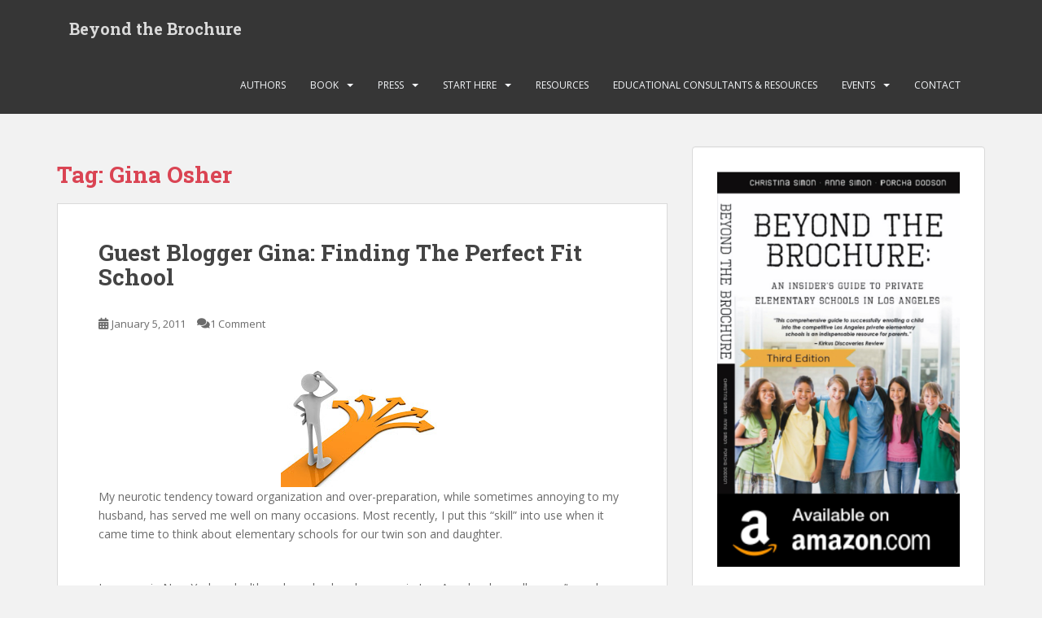

--- FILE ---
content_type: text/html; charset=UTF-8
request_url: https://beyondthebrochurela.com/tag/gina-osher/
body_size: 13540
content:
<!doctype html>
<!--[if !IE]>
<html class="no-js non-ie" lang="en"> <![endif]-->
<!--[if IE 7 ]>
<html class="no-js ie7" lang="en"> <![endif]-->
<!--[if IE 8 ]>
<html class="no-js ie8" lang="en"> <![endif]-->
<!--[if IE 9 ]>
<html class="no-js ie9" lang="en"> <![endif]-->
<!--[if gt IE 9]><!-->
<html class="no-js" lang="en"> <!--<![endif]-->
<head>
<meta charset="UTF-8">
<meta name="viewport" content="width=device-width, initial-scale=1">
<meta name="theme-color" content="">
<link rel="profile" href="http://gmpg.org/xfn/11">

<title>Gina Osher &#8211; Beyond the Brochure</title>
<style type='text/css'>
					.no-break br {
						display: none !important;
					}
			</style><meta name='robots' content='max-image-preview:large' />
	<style>img:is([sizes="auto" i], [sizes^="auto," i]) { contain-intrinsic-size: 3000px 1500px }</style>
	<link rel='dns-prefetch' href='//fonts.googleapis.com' />
<link rel="alternate" type="application/rss+xml" title="Beyond the Brochure &raquo; Feed" href="https://beyondthebrochurela.com/feed/" />
<link rel="alternate" type="application/rss+xml" title="Beyond the Brochure &raquo; Comments Feed" href="https://beyondthebrochurela.com/comments/feed/" />
<script type="text/javascript" id="wpp-js" src="https://beyondthebrochurela.com/wp-content/plugins/wordpress-popular-posts/assets/js/wpp.min.js?ver=7.2.0" data-sampling="0" data-sampling-rate="100" data-api-url="https://beyondthebrochurela.com/wp-json/wordpress-popular-posts" data-post-id="0" data-token="3d53fd5de8" data-lang="0" data-debug="0"></script>
<link rel="alternate" type="application/rss+xml" title="Beyond the Brochure &raquo; Gina Osher Tag Feed" href="https://beyondthebrochurela.com/tag/gina-osher/feed/" />
		<!-- This site uses the Google Analytics by ExactMetrics plugin v8.3.1 - Using Analytics tracking - https://www.exactmetrics.com/ -->
		<!-- Note: ExactMetrics is not currently configured on this site. The site owner needs to authenticate with Google Analytics in the ExactMetrics settings panel. -->
					<!-- No tracking code set -->
				<!-- / Google Analytics by ExactMetrics -->
				<!-- This site uses the Google Analytics by MonsterInsights plugin v9.3.0 - Using Analytics tracking - https://www.monsterinsights.com/ -->
		<!-- Note: MonsterInsights is not currently configured on this site. The site owner needs to authenticate with Google Analytics in the MonsterInsights settings panel. -->
					<!-- No tracking code set -->
				<!-- / Google Analytics by MonsterInsights -->
		<script type="text/javascript">
/* <![CDATA[ */
window._wpemojiSettings = {"baseUrl":"https:\/\/s.w.org\/images\/core\/emoji\/15.0.3\/72x72\/","ext":".png","svgUrl":"https:\/\/s.w.org\/images\/core\/emoji\/15.0.3\/svg\/","svgExt":".svg","source":{"concatemoji":"https:\/\/beyondthebrochurela.com\/wp-includes\/js\/wp-emoji-release.min.js?ver=6.7.4"}};
/*! This file is auto-generated */
!function(i,n){var o,s,e;function c(e){try{var t={supportTests:e,timestamp:(new Date).valueOf()};sessionStorage.setItem(o,JSON.stringify(t))}catch(e){}}function p(e,t,n){e.clearRect(0,0,e.canvas.width,e.canvas.height),e.fillText(t,0,0);var t=new Uint32Array(e.getImageData(0,0,e.canvas.width,e.canvas.height).data),r=(e.clearRect(0,0,e.canvas.width,e.canvas.height),e.fillText(n,0,0),new Uint32Array(e.getImageData(0,0,e.canvas.width,e.canvas.height).data));return t.every(function(e,t){return e===r[t]})}function u(e,t,n){switch(t){case"flag":return n(e,"\ud83c\udff3\ufe0f\u200d\u26a7\ufe0f","\ud83c\udff3\ufe0f\u200b\u26a7\ufe0f")?!1:!n(e,"\ud83c\uddfa\ud83c\uddf3","\ud83c\uddfa\u200b\ud83c\uddf3")&&!n(e,"\ud83c\udff4\udb40\udc67\udb40\udc62\udb40\udc65\udb40\udc6e\udb40\udc67\udb40\udc7f","\ud83c\udff4\u200b\udb40\udc67\u200b\udb40\udc62\u200b\udb40\udc65\u200b\udb40\udc6e\u200b\udb40\udc67\u200b\udb40\udc7f");case"emoji":return!n(e,"\ud83d\udc26\u200d\u2b1b","\ud83d\udc26\u200b\u2b1b")}return!1}function f(e,t,n){var r="undefined"!=typeof WorkerGlobalScope&&self instanceof WorkerGlobalScope?new OffscreenCanvas(300,150):i.createElement("canvas"),a=r.getContext("2d",{willReadFrequently:!0}),o=(a.textBaseline="top",a.font="600 32px Arial",{});return e.forEach(function(e){o[e]=t(a,e,n)}),o}function t(e){var t=i.createElement("script");t.src=e,t.defer=!0,i.head.appendChild(t)}"undefined"!=typeof Promise&&(o="wpEmojiSettingsSupports",s=["flag","emoji"],n.supports={everything:!0,everythingExceptFlag:!0},e=new Promise(function(e){i.addEventListener("DOMContentLoaded",e,{once:!0})}),new Promise(function(t){var n=function(){try{var e=JSON.parse(sessionStorage.getItem(o));if("object"==typeof e&&"number"==typeof e.timestamp&&(new Date).valueOf()<e.timestamp+604800&&"object"==typeof e.supportTests)return e.supportTests}catch(e){}return null}();if(!n){if("undefined"!=typeof Worker&&"undefined"!=typeof OffscreenCanvas&&"undefined"!=typeof URL&&URL.createObjectURL&&"undefined"!=typeof Blob)try{var e="postMessage("+f.toString()+"("+[JSON.stringify(s),u.toString(),p.toString()].join(",")+"));",r=new Blob([e],{type:"text/javascript"}),a=new Worker(URL.createObjectURL(r),{name:"wpTestEmojiSupports"});return void(a.onmessage=function(e){c(n=e.data),a.terminate(),t(n)})}catch(e){}c(n=f(s,u,p))}t(n)}).then(function(e){for(var t in e)n.supports[t]=e[t],n.supports.everything=n.supports.everything&&n.supports[t],"flag"!==t&&(n.supports.everythingExceptFlag=n.supports.everythingExceptFlag&&n.supports[t]);n.supports.everythingExceptFlag=n.supports.everythingExceptFlag&&!n.supports.flag,n.DOMReady=!1,n.readyCallback=function(){n.DOMReady=!0}}).then(function(){return e}).then(function(){var e;n.supports.everything||(n.readyCallback(),(e=n.source||{}).concatemoji?t(e.concatemoji):e.wpemoji&&e.twemoji&&(t(e.twemoji),t(e.wpemoji)))}))}((window,document),window._wpemojiSettings);
/* ]]> */
</script>
<style id='wp-emoji-styles-inline-css' type='text/css'>

	img.wp-smiley, img.emoji {
		display: inline !important;
		border: none !important;
		box-shadow: none !important;
		height: 1em !important;
		width: 1em !important;
		margin: 0 0.07em !important;
		vertical-align: -0.1em !important;
		background: none !important;
		padding: 0 !important;
	}
</style>
<link rel='stylesheet' id='wp-block-library-css' href='https://beyondthebrochurela.com/wp-includes/css/dist/block-library/style.min.css?ver=6.7.4' type='text/css' media='all' />
<style id='qsm-quiz-style-inline-css' type='text/css'>


</style>
<link rel='stylesheet' id='wp-components-css' href='https://beyondthebrochurela.com/wp-includes/css/dist/components/style.min.css?ver=6.7.4' type='text/css' media='all' />
<link rel='stylesheet' id='wp-preferences-css' href='https://beyondthebrochurela.com/wp-includes/css/dist/preferences/style.min.css?ver=6.7.4' type='text/css' media='all' />
<link rel='stylesheet' id='wp-block-editor-css' href='https://beyondthebrochurela.com/wp-includes/css/dist/block-editor/style.min.css?ver=6.7.4' type='text/css' media='all' />
<link rel='stylesheet' id='wp-reusable-blocks-css' href='https://beyondthebrochurela.com/wp-includes/css/dist/reusable-blocks/style.min.css?ver=6.7.4' type='text/css' media='all' />
<link rel='stylesheet' id='wp-patterns-css' href='https://beyondthebrochurela.com/wp-includes/css/dist/patterns/style.min.css?ver=6.7.4' type='text/css' media='all' />
<link rel='stylesheet' id='wp-editor-css' href='https://beyondthebrochurela.com/wp-includes/css/dist/editor/style.min.css?ver=6.7.4' type='text/css' media='all' />
<link rel='stylesheet' id='pdf_columns-cgb-style-css-css' href='https://beyondthebrochurela.com/wp-content/plugins/nopeamedia/blocks/dist/blocks.style.build.css?ver=6.7.4' type='text/css' media='all' />
<style id='classic-theme-styles-inline-css' type='text/css'>
/*! This file is auto-generated */
.wp-block-button__link{color:#fff;background-color:#32373c;border-radius:9999px;box-shadow:none;text-decoration:none;padding:calc(.667em + 2px) calc(1.333em + 2px);font-size:1.125em}.wp-block-file__button{background:#32373c;color:#fff;text-decoration:none}
</style>
<style id='global-styles-inline-css' type='text/css'>
:root{--wp--preset--aspect-ratio--square: 1;--wp--preset--aspect-ratio--4-3: 4/3;--wp--preset--aspect-ratio--3-4: 3/4;--wp--preset--aspect-ratio--3-2: 3/2;--wp--preset--aspect-ratio--2-3: 2/3;--wp--preset--aspect-ratio--16-9: 16/9;--wp--preset--aspect-ratio--9-16: 9/16;--wp--preset--color--black: #000000;--wp--preset--color--cyan-bluish-gray: #abb8c3;--wp--preset--color--white: #ffffff;--wp--preset--color--pale-pink: #f78da7;--wp--preset--color--vivid-red: #cf2e2e;--wp--preset--color--luminous-vivid-orange: #ff6900;--wp--preset--color--luminous-vivid-amber: #fcb900;--wp--preset--color--light-green-cyan: #7bdcb5;--wp--preset--color--vivid-green-cyan: #00d084;--wp--preset--color--pale-cyan-blue: #8ed1fc;--wp--preset--color--vivid-cyan-blue: #0693e3;--wp--preset--color--vivid-purple: #9b51e0;--wp--preset--gradient--vivid-cyan-blue-to-vivid-purple: linear-gradient(135deg,rgba(6,147,227,1) 0%,rgb(155,81,224) 100%);--wp--preset--gradient--light-green-cyan-to-vivid-green-cyan: linear-gradient(135deg,rgb(122,220,180) 0%,rgb(0,208,130) 100%);--wp--preset--gradient--luminous-vivid-amber-to-luminous-vivid-orange: linear-gradient(135deg,rgba(252,185,0,1) 0%,rgba(255,105,0,1) 100%);--wp--preset--gradient--luminous-vivid-orange-to-vivid-red: linear-gradient(135deg,rgba(255,105,0,1) 0%,rgb(207,46,46) 100%);--wp--preset--gradient--very-light-gray-to-cyan-bluish-gray: linear-gradient(135deg,rgb(238,238,238) 0%,rgb(169,184,195) 100%);--wp--preset--gradient--cool-to-warm-spectrum: linear-gradient(135deg,rgb(74,234,220) 0%,rgb(151,120,209) 20%,rgb(207,42,186) 40%,rgb(238,44,130) 60%,rgb(251,105,98) 80%,rgb(254,248,76) 100%);--wp--preset--gradient--blush-light-purple: linear-gradient(135deg,rgb(255,206,236) 0%,rgb(152,150,240) 100%);--wp--preset--gradient--blush-bordeaux: linear-gradient(135deg,rgb(254,205,165) 0%,rgb(254,45,45) 50%,rgb(107,0,62) 100%);--wp--preset--gradient--luminous-dusk: linear-gradient(135deg,rgb(255,203,112) 0%,rgb(199,81,192) 50%,rgb(65,88,208) 100%);--wp--preset--gradient--pale-ocean: linear-gradient(135deg,rgb(255,245,203) 0%,rgb(182,227,212) 50%,rgb(51,167,181) 100%);--wp--preset--gradient--electric-grass: linear-gradient(135deg,rgb(202,248,128) 0%,rgb(113,206,126) 100%);--wp--preset--gradient--midnight: linear-gradient(135deg,rgb(2,3,129) 0%,rgb(40,116,252) 100%);--wp--preset--font-size--small: 13px;--wp--preset--font-size--medium: 20px;--wp--preset--font-size--large: 36px;--wp--preset--font-size--x-large: 42px;--wp--preset--spacing--20: 0.44rem;--wp--preset--spacing--30: 0.67rem;--wp--preset--spacing--40: 1rem;--wp--preset--spacing--50: 1.5rem;--wp--preset--spacing--60: 2.25rem;--wp--preset--spacing--70: 3.38rem;--wp--preset--spacing--80: 5.06rem;--wp--preset--shadow--natural: 6px 6px 9px rgba(0, 0, 0, 0.2);--wp--preset--shadow--deep: 12px 12px 50px rgba(0, 0, 0, 0.4);--wp--preset--shadow--sharp: 6px 6px 0px rgba(0, 0, 0, 0.2);--wp--preset--shadow--outlined: 6px 6px 0px -3px rgba(255, 255, 255, 1), 6px 6px rgba(0, 0, 0, 1);--wp--preset--shadow--crisp: 6px 6px 0px rgba(0, 0, 0, 1);}:where(.is-layout-flex){gap: 0.5em;}:where(.is-layout-grid){gap: 0.5em;}body .is-layout-flex{display: flex;}.is-layout-flex{flex-wrap: wrap;align-items: center;}.is-layout-flex > :is(*, div){margin: 0;}body .is-layout-grid{display: grid;}.is-layout-grid > :is(*, div){margin: 0;}:where(.wp-block-columns.is-layout-flex){gap: 2em;}:where(.wp-block-columns.is-layout-grid){gap: 2em;}:where(.wp-block-post-template.is-layout-flex){gap: 1.25em;}:where(.wp-block-post-template.is-layout-grid){gap: 1.25em;}.has-black-color{color: var(--wp--preset--color--black) !important;}.has-cyan-bluish-gray-color{color: var(--wp--preset--color--cyan-bluish-gray) !important;}.has-white-color{color: var(--wp--preset--color--white) !important;}.has-pale-pink-color{color: var(--wp--preset--color--pale-pink) !important;}.has-vivid-red-color{color: var(--wp--preset--color--vivid-red) !important;}.has-luminous-vivid-orange-color{color: var(--wp--preset--color--luminous-vivid-orange) !important;}.has-luminous-vivid-amber-color{color: var(--wp--preset--color--luminous-vivid-amber) !important;}.has-light-green-cyan-color{color: var(--wp--preset--color--light-green-cyan) !important;}.has-vivid-green-cyan-color{color: var(--wp--preset--color--vivid-green-cyan) !important;}.has-pale-cyan-blue-color{color: var(--wp--preset--color--pale-cyan-blue) !important;}.has-vivid-cyan-blue-color{color: var(--wp--preset--color--vivid-cyan-blue) !important;}.has-vivid-purple-color{color: var(--wp--preset--color--vivid-purple) !important;}.has-black-background-color{background-color: var(--wp--preset--color--black) !important;}.has-cyan-bluish-gray-background-color{background-color: var(--wp--preset--color--cyan-bluish-gray) !important;}.has-white-background-color{background-color: var(--wp--preset--color--white) !important;}.has-pale-pink-background-color{background-color: var(--wp--preset--color--pale-pink) !important;}.has-vivid-red-background-color{background-color: var(--wp--preset--color--vivid-red) !important;}.has-luminous-vivid-orange-background-color{background-color: var(--wp--preset--color--luminous-vivid-orange) !important;}.has-luminous-vivid-amber-background-color{background-color: var(--wp--preset--color--luminous-vivid-amber) !important;}.has-light-green-cyan-background-color{background-color: var(--wp--preset--color--light-green-cyan) !important;}.has-vivid-green-cyan-background-color{background-color: var(--wp--preset--color--vivid-green-cyan) !important;}.has-pale-cyan-blue-background-color{background-color: var(--wp--preset--color--pale-cyan-blue) !important;}.has-vivid-cyan-blue-background-color{background-color: var(--wp--preset--color--vivid-cyan-blue) !important;}.has-vivid-purple-background-color{background-color: var(--wp--preset--color--vivid-purple) !important;}.has-black-border-color{border-color: var(--wp--preset--color--black) !important;}.has-cyan-bluish-gray-border-color{border-color: var(--wp--preset--color--cyan-bluish-gray) !important;}.has-white-border-color{border-color: var(--wp--preset--color--white) !important;}.has-pale-pink-border-color{border-color: var(--wp--preset--color--pale-pink) !important;}.has-vivid-red-border-color{border-color: var(--wp--preset--color--vivid-red) !important;}.has-luminous-vivid-orange-border-color{border-color: var(--wp--preset--color--luminous-vivid-orange) !important;}.has-luminous-vivid-amber-border-color{border-color: var(--wp--preset--color--luminous-vivid-amber) !important;}.has-light-green-cyan-border-color{border-color: var(--wp--preset--color--light-green-cyan) !important;}.has-vivid-green-cyan-border-color{border-color: var(--wp--preset--color--vivid-green-cyan) !important;}.has-pale-cyan-blue-border-color{border-color: var(--wp--preset--color--pale-cyan-blue) !important;}.has-vivid-cyan-blue-border-color{border-color: var(--wp--preset--color--vivid-cyan-blue) !important;}.has-vivid-purple-border-color{border-color: var(--wp--preset--color--vivid-purple) !important;}.has-vivid-cyan-blue-to-vivid-purple-gradient-background{background: var(--wp--preset--gradient--vivid-cyan-blue-to-vivid-purple) !important;}.has-light-green-cyan-to-vivid-green-cyan-gradient-background{background: var(--wp--preset--gradient--light-green-cyan-to-vivid-green-cyan) !important;}.has-luminous-vivid-amber-to-luminous-vivid-orange-gradient-background{background: var(--wp--preset--gradient--luminous-vivid-amber-to-luminous-vivid-orange) !important;}.has-luminous-vivid-orange-to-vivid-red-gradient-background{background: var(--wp--preset--gradient--luminous-vivid-orange-to-vivid-red) !important;}.has-very-light-gray-to-cyan-bluish-gray-gradient-background{background: var(--wp--preset--gradient--very-light-gray-to-cyan-bluish-gray) !important;}.has-cool-to-warm-spectrum-gradient-background{background: var(--wp--preset--gradient--cool-to-warm-spectrum) !important;}.has-blush-light-purple-gradient-background{background: var(--wp--preset--gradient--blush-light-purple) !important;}.has-blush-bordeaux-gradient-background{background: var(--wp--preset--gradient--blush-bordeaux) !important;}.has-luminous-dusk-gradient-background{background: var(--wp--preset--gradient--luminous-dusk) !important;}.has-pale-ocean-gradient-background{background: var(--wp--preset--gradient--pale-ocean) !important;}.has-electric-grass-gradient-background{background: var(--wp--preset--gradient--electric-grass) !important;}.has-midnight-gradient-background{background: var(--wp--preset--gradient--midnight) !important;}.has-small-font-size{font-size: var(--wp--preset--font-size--small) !important;}.has-medium-font-size{font-size: var(--wp--preset--font-size--medium) !important;}.has-large-font-size{font-size: var(--wp--preset--font-size--large) !important;}.has-x-large-font-size{font-size: var(--wp--preset--font-size--x-large) !important;}
:where(.wp-block-post-template.is-layout-flex){gap: 1.25em;}:where(.wp-block-post-template.is-layout-grid){gap: 1.25em;}
:where(.wp-block-columns.is-layout-flex){gap: 2em;}:where(.wp-block-columns.is-layout-grid){gap: 2em;}
:root :where(.wp-block-pullquote){font-size: 1.5em;line-height: 1.6;}
</style>
<link rel='stylesheet' id='css/e2pdf.frontend.global-css' href='https://beyondthebrochurela.com/wp-content/plugins/e2pdf/css/e2pdf.frontend.global.css?ver=1.28.13' type='text/css' media='all' />
<link rel='stylesheet' id='pdf-generator-for-wp-css' href='https://beyondthebrochurela.com/wp-content/plugins/pdf-generator-for-wp/public/src/scss/pdf-generator-for-wp-public.css?ver=1.5.6' type='text/css' media='all' />
<link rel='stylesheet' id='dashicons-css' href='https://beyondthebrochurela.com/wp-includes/css/dashicons.min.css?ver=6.7.4' type='text/css' media='all' />
<link rel='stylesheet' id='thickbox-css' href='https://beyondthebrochurela.com/wp-includes/js/thickbox/thickbox.css?ver=6.7.4' type='text/css' media='all' />
<link rel='stylesheet' id='pdf-generator-for-wpcommon-css' href='https://beyondthebrochurela.com/wp-content/plugins/pdf-generator-for-wp/common/src/scss/pdf-generator-for-wp-common.css?ver=1.5.6' type='text/css' media='all' />
<link rel='stylesheet' id='SFSIPLUSmainCss-css' href='https://beyondthebrochurela.com/wp-content/plugins/ultimate-social-media-plus/css/sfsi-style.css?ver=3.7.0' type='text/css' media='all' />
<link rel='stylesheet' id='wpProQuiz_front_style-css' href='https://beyondthebrochurela.com/wp-content/plugins/wp-pro-quiz/css/wpProQuiz_front.min.css?ver=0.37' type='text/css' media='all' />
<link rel='stylesheet' id='wordpress-popular-posts-css-css' href='https://beyondthebrochurela.com/wp-content/plugins/wordpress-popular-posts/assets/css/wpp.css?ver=7.2.0' type='text/css' media='all' />
<link rel='stylesheet' id='sparkling-bootstrap-css' href='https://beyondthebrochurela.com/wp-content/themes/sparkling/assets/css/bootstrap.min.css?ver=6.7.4' type='text/css' media='all' />
<link rel='stylesheet' id='sparkling-icons-css' href='https://beyondthebrochurela.com/wp-content/themes/sparkling/assets/css/fontawesome-all.min.css?ver=5.1.1.' type='text/css' media='all' />
<link rel='stylesheet' id='sparkling-fonts-css' href='//fonts.googleapis.com/css?family=Open+Sans%3A400italic%2C400%2C600%2C700%7CRoboto+Slab%3A400%2C300%2C700&#038;ver=6.7.4' type='text/css' media='all' />
<link rel='stylesheet' id='sparkling-style-css' href='https://beyondthebrochurela.com/wp-content/themes/sparkling/style.css?ver=2.4.2' type='text/css' media='all' />
<script type="text/javascript" src="https://beyondthebrochurela.com/wp-includes/js/jquery/jquery.min.js?ver=3.7.1" id="jquery-core-js"></script>
<script type="text/javascript" src="https://beyondthebrochurela.com/wp-includes/js/jquery/jquery-migrate.min.js?ver=3.4.1" id="jquery-migrate-js"></script>
<script type="text/javascript" src="https://beyondthebrochurela.com/wp-content/plugins/e2pdf/js/e2pdf.frontend.js?ver=1.28.13" id="js/e2pdf.frontend-js"></script>
<script type="text/javascript" id="pdf-generator-for-wppublic-js-js-extra">
/* <![CDATA[ */
var pgfw_public_param = {"ajaxurl":"https:\/\/beyondthebrochurela.com\/wp-admin\/admin-ajax.php"};
/* ]]> */
</script>
<script type="text/javascript" src="https://beyondthebrochurela.com/wp-content/plugins/pdf-generator-for-wp/public/src/js/pdf-generator-for-wp-public.js?ver=1.5.6" id="pdf-generator-for-wppublic-js-js"></script>
<script type="text/javascript" id="pdf-generator-for-wpcommon-js-extra">
/* <![CDATA[ */
var pgfw_common_param = {"ajaxurl":"https:\/\/beyondthebrochurela.com\/wp-admin\/admin-ajax.php","nonce":"cc53a77e49","loader":"https:\/\/beyondthebrochurela.com\/wp-content\/plugins\/pdf-generator-for-wp\/admin\/src\/images\/loader.gif","processing_html":"<span style=\"color:#1e73be;\">Please wait....<\/span>","email_submit_error":"<span style=\"color:#8e4b86;\">Some unexpected error occurred. Kindly Resubmit again<\/span>"};
/* ]]> */
</script>
<script type="text/javascript" src="https://beyondthebrochurela.com/wp-content/plugins/pdf-generator-for-wp/common/src/js/pdf-generator-for-wp-common.js?ver=1.5.6" id="pdf-generator-for-wpcommon-js"></script>
<script type="text/javascript" src="https://beyondthebrochurela.com/wp-content/plugins/pdf-generator-for-wp/common/src/js/flipbook.bundle.js?ver=1.5.6" id="flipbook-bundle-js"></script>
<script type="text/javascript" src="https://beyondthebrochurela.com/wp-content/themes/sparkling/assets/js/vendor/bootstrap.min.js?ver=6.7.4" id="sparkling-bootstrapjs-js"></script>
<script type="text/javascript" src="https://beyondthebrochurela.com/wp-content/themes/sparkling/assets/js/functions.js?ver=20180503" id="sparkling-functions-js"></script>
<link rel="https://api.w.org/" href="https://beyondthebrochurela.com/wp-json/" /><link rel="alternate" title="JSON" type="application/json" href="https://beyondthebrochurela.com/wp-json/wp/v2/tags/647" /><link rel="EditURI" type="application/rsd+xml" title="RSD" href="https://beyondthebrochurela.com/xmlrpc.php?rsd" />
<meta name="generator" content="WordPress 6.7.4" />
<!-- Global site tag (gtag.js) - Google Analytics -->
<script async src="https://www.googletagmanager.com/gtag/js?id=UA-131738549-1"></script>
<script>
  window.dataLayer = window.dataLayer || [];
  function gtag(){dataLayer.push(arguments);}
  gtag('js', new Date());

  gtag('config', 'UA-131738549-1');
</script><script charset="utf-8" type="text/javascript">var switchTo5x=true;</script>
<script charset="utf-8" type="text/javascript" src="https://w.sharethis.com/button/buttons.js"></script>
<script charset="utf-8" type="text/javascript">stLight.options({"publisher":"d5595fc7-213e-46dc-b9de-3526d57c22db","doNotCopy":true,"hashAddressBar":false,"doNotHash":true});var st_type="wordpress4.1.1";</script>
	<script>
		window.addEventListener("sfsi_plus_functions_loaded", function() {
			var body = document.getElementsByTagName('body')[0];
			// console.log(body);
			body.classList.add("sfsi_plus_3.53");
		})
		// window.addEventListener('sfsi_plus_functions_loaded',function(e) {
		// 	jQuery("body").addClass("sfsi_plus_3.53")
		// });
		jQuery(document).ready(function(e) {
			jQuery("body").addClass("sfsi_plus_3.53")
		});

		function sfsi_plus_processfurther(ref) {
			var feed_id = '[base64]';
			var feedtype = 8;
			var email = jQuery(ref).find('input[name="email"]').val();
			var filter = /^(([^<>()[\]\\.,;:\s@\"]+(\.[^<>()[\]\\.,;:\s@\"]+)*)|(\".+\"))@((\[[0-9]{1,3}\.[0-9]{1,3}\.[0-9]{1,3}\.[0-9]{1,3}\])|(([a-zA-Z\-0-9]+\.)+[a-zA-Z]{2,}))$/;
			if ((email != "Enter your email") && (filter.test(email))) {
				if (feedtype == "8") {
					var url = "https://api.follow.it/subscription-form/" + feed_id + "/" + feedtype;
					window.open(url, "popupwindow", "scrollbars=yes,width=1080,height=760");
					return true;
				}
			} else {
				alert("Please enter email address");
				jQuery(ref).find('input[name="email"]').focus();
				return false;
			}
		}
	</script>
	<style>
		.sfsi_plus_subscribe_Popinner {
			width: 100% !important;
			height: auto !important;
			border: 1px solid #b5b5b5 !important;
			padding: 18px 0px !important;
			background-color: #ffffff !important;
		}

		.sfsi_plus_subscribe_Popinner form {
			margin: 0 20px !important;
		}

		.sfsi_plus_subscribe_Popinner h5 {
			font-family: Helvetica,Arial,sans-serif !important;

			font-weight: bold !important;
			color: #000000 !important;
			font-size: 16px !important;
			text-align: center !important;
			margin: 0 0 10px !important;
			padding: 0 !important;
		}

		.sfsi_plus_subscription_form_field {
			margin: 5px 0 !important;
			width: 100% !important;
			display: inline-flex;
			display: -webkit-inline-flex;
		}

		.sfsi_plus_subscription_form_field input {
			width: 100% !important;
			padding: 10px 0px !important;
		}

		.sfsi_plus_subscribe_Popinner input[type=email] {
			font-family: Helvetica,Arial,sans-serif !important;

			font-style: normal !important;
			color:  !important;
			font-size: 14px !important;
			text-align: center !important;
		}

		.sfsi_plus_subscribe_Popinner input[type=email]::-webkit-input-placeholder {
			font-family: Helvetica,Arial,sans-serif !important;

			font-style: normal !important;
			color:  !important;
			font-size: 14px !important;
			text-align: center !important;
		}

		.sfsi_plus_subscribe_Popinner input[type=email]:-moz-placeholder {
			/* Firefox 18- */
			font-family: Helvetica,Arial,sans-serif !important;

			font-style: normal !important;
			color:  !important;
			font-size: 14px !important;
			text-align: center !important;
		}

		.sfsi_plus_subscribe_Popinner input[type=email]::-moz-placeholder {
			/* Firefox 19+ */
			font-family: Helvetica,Arial,sans-serif !important;

			font-style: normal !important;
			color:  !important;
			font-size: 14px !important;
			text-align: center !important;
		}

		.sfsi_plus_subscribe_Popinner input[type=email]:-ms-input-placeholder {
			font-family: Helvetica,Arial,sans-serif !important;

			font-style: normal !important;
			color:  !important;
			font-size: 14px !important;
			text-align: center !important;
		}

		.sfsi_plus_subscribe_Popinner input[type=submit] {
			font-family: Helvetica,Arial,sans-serif !important;

			font-weight: bold !important;
			color: #000000 !important;
			font-size: 16px !important;
			text-align: center !important;
			background-color: #dedede !important;
		}
	</style>
	<meta name="follow.[base64]" content="VzRCZnvKzXdxRWnGwaA0"/> <meta name="viewport" content="width=device-width, initial-scale=1">            <style id="wpp-loading-animation-styles">@-webkit-keyframes bgslide{from{background-position-x:0}to{background-position-x:-200%}}@keyframes bgslide{from{background-position-x:0}to{background-position-x:-200%}}.wpp-widget-block-placeholder,.wpp-shortcode-placeholder{margin:0 auto;width:60px;height:3px;background:#dd3737;background:linear-gradient(90deg,#dd3737 0%,#571313 10%,#dd3737 100%);background-size:200% auto;border-radius:3px;-webkit-animation:bgslide 1s infinite linear;animation:bgslide 1s infinite linear}</style>
            <style type="text/css">.social-icons li a {background-color: #e06773 !important ;}#footer-area .social-icons li a {background-color: #e06773 !important ;}body, .entry-content {color:#6B6B6B}.entry-content {font-family: Open Sans;}.entry-content {font-size:14px}.entry-content {font-weight:normal}</style>		<style type="text/css">
				.navbar > .container .navbar-brand {
			color: #dadada;
		}
		</style>
	
</head>

<body class="archive tag tag-gina-osher tag-647 sfsi_plus_actvite_theme_default">
	<a class="sr-only sr-only-focusable" href="#content">Skip to main content</a>
<div id="page" class="hfeed site">

	<header id="masthead" class="site-header" role="banner">
		<nav class="navbar navbar-default
		" role="navigation">
			<div class="container">
				<div class="row">
					<div class="site-navigation-inner col-sm-12">
						<div class="navbar-header">


														<div id="logo">
															<p class="site-name">																		<a class="navbar-brand" href="https://beyondthebrochurela.com/" title="Beyond the Brochure" rel="home">Beyond the Brochure</a>
																</p>																													</div><!-- end of #logo -->

							<button type="button" class="btn navbar-toggle" data-toggle="collapse" data-target=".navbar-ex1-collapse">
								<span class="sr-only">Toggle navigation</span>
								<span class="icon-bar"></span>
								<span class="icon-bar"></span>
								<span class="icon-bar"></span>
							</button>
						</div>



						<div class="collapse navbar-collapse navbar-ex1-collapse"><ul id="menu-menu" class="nav navbar-nav"><li id="menu-item-10484" class="menu-item menu-item-type-post_type menu-item-object-page menu-item-10484"><a href="https://beyondthebrochurela.com/about-the-authors/">Authors</a></li>
<li id="menu-item-10487" class="menu-item menu-item-type-post_type menu-item-object-page menu-item-has-children menu-item-10487 dropdown"><a href="https://beyondthebrochurela.com/about-the-authors/where-to-buy/">Book</a><span class="caret sparkling-dropdown"></span>
<ul role="menu" class=" dropdown-menu">
	<li id="menu-item-10488" class="menu-item menu-item-type-post_type menu-item-object-page menu-item-10488"><a href="https://beyondthebrochurela.com/about-the-authors/about-the-book/">About the Book</a></li>
	<li id="menu-item-10556" class="menu-item menu-item-type-post_type menu-item-object-page menu-item-10556"><a href="https://beyondthebrochurela.com/about-the-authors/where-to-buy/">Where to Buy</a></li>
	<li id="menu-item-10485" class="menu-item menu-item-type-post_type menu-item-object-page menu-item-10485"><a href="https://beyondthebrochurela.com/about-the-authors/where-to-buy-in-l-a/">Where to Buy in L.A.</a></li>
</ul>
</li>
<li id="menu-item-10481" class="menu-item menu-item-type-post_type menu-item-object-page menu-item-has-children menu-item-10481 dropdown"><a href="https://beyondthebrochurela.com/press-coverage/">Press</a><span class="caret sparkling-dropdown"></span>
<ul role="menu" class=" dropdown-menu">
	<li id="menu-item-10557" class="menu-item menu-item-type-post_type menu-item-object-page menu-item-10557"><a href="https://beyondthebrochurela.com/press-coverage/">Press Coverage</a></li>
	<li id="menu-item-10482" class="menu-item menu-item-type-post_type menu-item-object-page menu-item-10482"><a href="https://beyondthebrochurela.com/?page_id=739">Find Us Here Too</a></li>
	<li id="menu-item-10489" class="menu-item menu-item-type-post_type menu-item-object-page menu-item-10489"><a href="https://beyondthebrochurela.com/about-the-authors/about-the-book/endorsements/">Praise For Beyond The Brochure</a></li>
</ul>
</li>
<li id="menu-item-10475" class="menu-item menu-item-type-post_type menu-item-object-page menu-item-has-children menu-item-10475 dropdown"><a href="https://beyondthebrochurela.com/new-to-the-blog-start-here/">Start Here</a><span class="caret sparkling-dropdown"></span>
<ul role="menu" class=" dropdown-menu">
	<li id="menu-item-10558" class="menu-item menu-item-type-post_type menu-item-object-page menu-item-10558"><a href="https://beyondthebrochurela.com/new-to-the-blog-start-here/">New To The Blog? Start Here!</a></li>
	<li id="menu-item-10479" class="menu-item menu-item-type-post_type menu-item-object-page menu-item-10479"><a href="https://beyondthebrochurela.com/beyond-the-brochures-school-profiles/">School Profiles</a></li>
	<li id="menu-item-10477" class="menu-item menu-item-type-post_type menu-item-object-page menu-item-10477"><a href="https://beyondthebrochurela.com/new-to-the-blog-start-here/parent-interviews/">Parent Interviews</a></li>
	<li id="menu-item-10478" class="menu-item menu-item-type-post_type menu-item-object-page menu-item-10478"><a href="https://beyondthebrochurela.com/new-to-the-blog-start-here/touring-schools-2/">Touring Schools</a></li>
	<li id="menu-item-10476" class="menu-item menu-item-type-post_type menu-item-object-page menu-item-10476"><a href="https://beyondthebrochurela.com/new-to-the-blog-start-here/your-childs-testingvisiting-day/">Your Child&#8217;s Testing/Visiting Day</a></li>
</ul>
</li>
<li id="menu-item-12227" class="menu-item menu-item-type-post_type menu-item-object-page menu-item-12227"><a href="https://beyondthebrochurela.com/resources/">Resources</a></li>
<li id="menu-item-10483" class="menu-item menu-item-type-post_type menu-item-object-page menu-item-10483"><a href="https://beyondthebrochurela.com/educational-consultants/">Educational Consultants &#038; Resources</a></li>
<li id="menu-item-10480" class="menu-item menu-item-type-post_type menu-item-object-page menu-item-has-children menu-item-10480 dropdown"><a href="https://beyondthebrochurela.com/upcoming-beyond-the-brochure-events/">Events</a><span class="caret sparkling-dropdown"></span>
<ul role="menu" class=" dropdown-menu">
	<li id="menu-item-10486" class="menu-item menu-item-type-post_type menu-item-object-page menu-item-10486"><a href="https://beyondthebrochurela.com/about-the-authors/preschool-donations/">Author Speaking Events</a></li>
	<li id="menu-item-10559" class="menu-item menu-item-type-post_type menu-item-object-page menu-item-10559"><a href="https://beyondthebrochurela.com/upcoming-beyond-the-brochure-events/">Upcoming L.A. Private School Events</a></li>
</ul>
</li>
<li id="menu-item-10560" class="menu-item menu-item-type-custom menu-item-object-custom menu-item-10560"><a href="mailto:csimon2007@mac.com">Contact</a></li>
</ul></div>


					</div>
				</div>
			</div>
		</nav><!-- .site-navigation -->
	</header><!-- #masthead -->

	<div id="content" class="site-content">

		<div class="top-section">
								</div>

		<div class="container main-content-area">
						<div class="row pull-left">
				<div class="main-content-inner col-sm-12 col-md-8">

	 <div id="primary" class="content-area">
		 <main id="main" class="site-main" role="main">

			
				<header class="page-header">
					<h1 class="page-title">Tag: <span>Gina Osher</span></h1>				</header><!-- .page-header -->

				
<article id="post-220" class="post-220 post type-post status-publish format-standard hentry category-beyond-the-brochure tag-finding-the-right-school tag-gina-osher tag-guest-post tag-school-tours tag-the-twin-coach tag-touring-schools">
	<div class="blog-item-wrap">
				<a href="https://beyondthebrochurela.com/guest-blogger-gina-finding-the-perfect-fit-school/" title="Guest Blogger Gina: Finding The Perfect Fit School" >
							</a>
		<div class="post-inner-content">
			<header class="entry-header page-header">

				<h2 class="entry-title"><a href="https://beyondthebrochurela.com/guest-blogger-gina-finding-the-perfect-fit-school/" rel="bookmark">Guest Blogger Gina: Finding The Perfect Fit School</a></h2>

								<div class="entry-meta">
					<span class="posted-on"><i class="fa fa-calendar-alt"></i> <a href="https://beyondthebrochurela.com/guest-blogger-gina-finding-the-perfect-fit-school/" rel="bookmark"><time class="entry-date published" datetime="2011-01-05T01:48:00-08:00">January 5, 2011</time><time class="updated" datetime="2015-01-18T01:15:35-08:00">January 18, 2015</time></a></span><span class="byline"> <i class="fa fa-user"></i> <span class="author vcard"><a class="url fn n" href="https://beyondthebrochurela.com/author/admin/">admin</a></span></span>				<span class="comments-link"><i class="fa fa-comments"></i><a href="https://beyondthebrochurela.com/guest-blogger-gina-finding-the-perfect-fit-school/#comments">1 Comment</a></span>
				
				
				</div><!-- .entry-meta -->
							</header><!-- .entry-header -->

						<div class="entry-content">

				<p class="separator" style="clear: both; text-align: center; margin: 0px;"><a style="margin-left: 1em; margin-right: 1em;" href="http://4.bp.blogspot.com/_1qBfouxIQAM/TSKtj5w5kyI/AAAAAAAAAgM/clzUs33NrSg/s1600/Gina+Choices+Clip+Art.jpg"><img decoding="async" style="cursor: move;" alt="" src="http://4.bp.blogspot.com/_1qBfouxIQAM/TSKtj5w5kyI/AAAAAAAAAgM/clzUs33NrSg/s200/Gina+Choices+Clip+Art.jpg" width="200" height="159" border="0" /></a></p>
<div style="margin: 0px;"></div>
<div class="MsoNormal">
<p>My neurotic tendency toward organization and over-preparation, while sometimes annoying to my husband, has served me well on many occasions. Most recently, I put this “skill” into use when it came time to think about elementary schools for our twin son and daughter.</p>
<p>&nbsp;</p>
<p>I grew up in New York and, although my husband grew up in Los Angeles, he really wasn’t much help in figuring out the complex school system in L.A., so I was left to my own devices. My default operating system is to get rather methodical when I am dealing with something I am unfamiliar with, and figuring out the best school for our family was no different.</p>
<p>&nbsp;</p>
<p>Once we realized that our local public school wasn’t a viable option, we knew we were looking at private elementary schools for our children. Although I would much rather have the “free” education that public school offers, I am not comfortable pinning my hopes on a charter school lottery system that might leave us with no school to attend when the time comes.</p>
<p>&nbsp;</p>
<p>Thus I began, as many people do, by asking friends about the private schools they knew about, using books like Beyond The Brochure and researching online, using various sites like GreatSchools.net and TheSchoolBoards.com. This allowed me to at least get a list together of names and locations. We narrowed the list down by crossing off schools that didn’t present themselves as Progressive or Developmental and weren’t in a comfortable radius to where we lived. Simple enough.</p>
<p>&nbsp;</p>
<p>And then the worries set in. Should we consider schools that are on the West Side even though we live an hour East? Should we look at a school where we have good connections even if the school doesn’t really appeal to us? Will our connections be insulted if we don’t apply there? How many schools should we look at? How many should we apply to? What about those schools that make you apply before you tour? Do we bother applying to schools that are so popular you need to be married to Brad Pitt in order to be accepted? And the list went on and on. I knew I just had to start or my over-thinking would get the best of me.</p>
<p>&nbsp;</p>
<p>We began touring when our children were a little more than 3 years old, a year and a half before we would actually apply to any of these schools. Our first tour was at The Willows Community School and we were really excited about it. From the inspired artwork on the walls, to the enthusiastic teachers to the way the director thoughtfully answered every question the parents had; we could picture our family being a part of this school. A few months later we took our children to the Fall Book Fair on their campus and were again impressed by community spirit and genuine friendliness of all the families we met. Our kids were equally enchanted and, a few weeks later when I told them I was touring another school, cried out “No! But we want to go to The Willows!” It seems we were all in agreement.</p>
<p>&nbsp;</p>
<p>Well, if the first school we looked at was such a hit, we were excited to see what else LA private elementary schools had in store for us. This fall we toured 4 other schools and only at one, Oakwood, did we feel as enthusiastic as we did at The Willows. Oakwood isn’t as close to where we live, but there are enough great things about it that will make us consider applying there.</p>
<p>&nbsp;</p>
<p>We still have 4 schools on our list to tour this spring and we will then have our “short list” of schools to re-tour in the fall of 2011, which is the year we will submit applications for the class of 2012. I am glad we decided to begin our touring early. I wanted to be able to see as many schools as I could so I could get a sense of what I really liked and what I definitely didn’t like. My sense is that the Fall before your child starts Kindergarten many parents are stressed about interviews and applications; I didn’t want to compound that with having to research and tour 10 or 15 schools. I feel good knowing that my husband and I can focus in on the 4 or 5 schools we really love and feel are the best fit for our family.</p>
<p>&nbsp;</p>
<p>I’m feeling calm now. Check in with me again come September when interviews begin!</p>
<p><em>Gina Osher is a former Holistic Healer turned SAHM to boy/girl twins, a twin parenting coach and the author of the popular blog, The Twin Coach. There she writes on topics ranging from how Halloween candy helped her discover the meaning of life, to how to handle bed rest and premature babies. Gina describes herself and her blog as &#8220;one part friend who&#8217;s been through it all, one part mom of twins trying to figure it out, one part mentor willing to share&#8221;. She can also be found on Twitter and Facebook.</em></p>
<p><em> </em></p>
<p><em> </em></p>
<p>&nbsp;</p>
</div>
<p class="no-break"><span class='st_facebook_large' st_title='Guest Blogger Gina: Finding The Perfect Fit School' st_url='https://beyondthebrochurela.com/guest-blogger-gina-finding-the-perfect-fit-school/'></span><span st_via='beyondbrochure' st_username='beyondbrochure' class='st_twitter_large' st_title='Guest Blogger Gina: Finding The Perfect Fit School' st_url='https://beyondthebrochurela.com/guest-blogger-gina-finding-the-perfect-fit-school/'></span><span st_title='Guest Blogger Gina: Finding The Perfect Fit School' st_url='https://beyondthebrochurela.com/guest-blogger-gina-finding-the-perfect-fit-school/' class='st_pinterest_large'></span><span st_title='Guest Blogger Gina: Finding The Perfect Fit School' st_url='https://beyondthebrochurela.com/guest-blogger-gina-finding-the-perfect-fit-school/' class='st_email_large'></span><span st_title='Guest Blogger Gina: Finding The Perfect Fit School' st_url='https://beyondthebrochurela.com/guest-blogger-gina-finding-the-perfect-fit-school/' class='st_sharethis_large'></span></p><div style="display:flex; gap:10px;justify-content:center" class="wps-pgfw-pdf-generate-icon__wrapper-frontend">
		<a  href="https://beyondthebrochurela.com/tag/gina-osher?action=genpdf&amp;id=220" class="pgfw-single-pdf-download-button" ><img src="https://beyondthebrochurela.com/wp-content/plugins/pdf-generator-for-wp/admin/src/images/PDF_Tray.svg" title="Generate PDF" style="width:auto; height:45px;"></a>
		</div>
							</div><!-- .entry-content -->
					</div>
	</div>
</article><!-- #post-## -->

		 </main><!-- #main -->
	 </div><!-- #primary -->

	</div><!-- close .main-content-inner -->
<div id="secondary" class="widget-area col-sm-12 col-md-4" role="complementary">
	<div class="well">
				<aside id="text-22" class="widget widget_text">			<div class="textwidget"><a href="https://www.amazon.com/dp/1976243688/ref=rdr_ext_tmb?_encoding=UTF8&camp=1789&creative=9325&linkCode=ur2&tag=storypodca-20&linkId=2P4S6EY6B462X4AR" target="_blank"><img src="https://i.imgur.com/vw9ubCq.jpg"></a>
</div>
		</aside><aside id="search-2" class="widget widget_search">
<form role="search" method="get" class="form-search" action="https://beyondthebrochurela.com/">
  <div class="input-group">
	  <label class="screen-reader-text" for="s">Search for:</label>
	<input type="text" class="form-control search-query" placeholder="Search&hellip;" value="" name="s" title="Search for:" />
	<span class="input-group-btn">
	  <button type="submit" class="btn btn-default" name="submit" id="searchsubmit" value="Search"><span class="glyphicon glyphicon-search"></span></button>
	</span>
  </div>
</form>
</aside><aside id="custom_html-3" class="widget_text widget widget_custom_html"><div class="textwidget custom-html-widget"><script src="https://forms.feedblitz.com/js/ca"></script></div></aside><aside id="sparkling-social-3" class="widget sparkling-social"><h3 class="widget-title">Find us on Facebook</h3>
		<!-- social icons -->
		<div class="social-icons sticky-sidebar-social">

			<nav id="menu-social" class="social-icons"><ul id="menu-social-items" class="social-menu"><li id="menu-item-12980" class="menu-item menu-item-type-custom menu-item-object-custom menu-item-12980"><a href="https://www.facebook.com/BeyondTheBrochure"><i class="social_icon"><span>Facebook</span></i></a></li>
<li id="menu-item-12981" class="menu-item menu-item-type-custom menu-item-object-custom menu-item-12981"><a href="https://twitter.com/beyondbrochure"><i class="social_icon"><span>Twitter</span></i></a></li>
</ul></nav>
		</div><!-- end social icons -->
		</aside>
<aside id="wpp-2" class="widget popular-posts">

</aside>
<aside id="media_gallery-3" class="widget widget_media_gallery"><h3 class="widget-title">AS SEEN IN</h3><div id='gallery-1' class='gallery galleryid-220 gallery-columns-1 gallery-size-medium'><figure class='gallery-item'>
			<div class='gallery-icon landscape'>
				<img width="270" height="81" src="https://beyondthebrochurela.com/wp-content/uploads/2012/01/Ars-Technica-1.png" class="attachment-medium size-medium" alt="" decoding="async" loading="lazy" />
			</div></figure><figure class='gallery-item'>
			<div class='gallery-icon landscape'>
				<img width="172" height="55" src="https://beyondthebrochurela.com/wp-content/uploads/2012/01/BBC-Newsday-.png" class="attachment-medium size-medium" alt="" decoding="async" loading="lazy" />
			</div></figure><figure class='gallery-item'>
			<div class='gallery-icon landscape'>
				<img width="286" height="89" src="https://beyondthebrochurela.com/wp-content/uploads/2012/01/Screen-Shot-2015-06-09-at-7.45.18-PM.png" class="attachment-medium size-medium" alt="" decoding="async" loading="lazy" />
			</div></figure><figure class='gallery-item'>
			<div class='gallery-icon landscape'>
				<img width="254" height="99" src="https://beyondthebrochurela.com/wp-content/uploads/2012/01/As-Seen-in-7.jpg" class="attachment-medium size-medium" alt="" decoding="async" loading="lazy" />
			</div></figure><figure class='gallery-item'>
			<div class='gallery-icon landscape'>
				<img width="251" height="55" src="https://beyondthebrochurela.com/wp-content/uploads/2012/01/Screen-Shot-2014-03-06-at-6.02.48-PM.png" class="attachment-medium size-medium" alt="" decoding="async" loading="lazy" />
			</div></figure><figure class='gallery-item'>
			<div class='gallery-icon landscape'>
				<img width="300" height="65" src="https://beyondthebrochurela.com/wp-content/uploads/2016/02/DuJour-5.32.33-PM-300x65.png" class="attachment-medium size-medium" alt="" decoding="async" loading="lazy" srcset="https://beyondthebrochurela.com/wp-content/uploads/2016/02/DuJour-5.32.33-PM-300x65.png 300w, https://beyondthebrochurela.com/wp-content/uploads/2016/02/DuJour-5.32.33-PM.png 465w" sizes="auto, (max-width: 300px) 100vw, 300px" />
			</div></figure><figure class='gallery-item'>
			<div class='gallery-icon landscape'>
				<img width="277" height="116" src="https://beyondthebrochurela.com/wp-content/uploads/2012/01/Screen-Shot-2014-03-06-at-6.02.07-PM.png" class="attachment-medium size-medium" alt="" decoding="async" loading="lazy" />
			</div></figure><figure class='gallery-item'>
			<div class='gallery-icon landscape'>
				<img width="300" height="29" src="https://beyondthebrochurela.com/wp-content/uploads/2012/01/Screen-Shot-2014-03-06-at-5.29.44-PM-300x29.png" class="attachment-medium size-medium" alt="" decoding="async" loading="lazy" srcset="https://beyondthebrochurela.com/wp-content/uploads/2012/01/Screen-Shot-2014-03-06-at-5.29.44-PM-300x29.png 300w, https://beyondthebrochurela.com/wp-content/uploads/2012/01/Screen-Shot-2014-03-06-at-5.29.44-PM-500x48.png 500w, https://beyondthebrochurela.com/wp-content/uploads/2012/01/Screen-Shot-2014-03-06-at-5.29.44-PM.png 638w" sizes="auto, (max-width: 300px) 100vw, 300px" />
			</div></figure><figure class='gallery-item'>
			<div class='gallery-icon landscape'>
				<img width="212" height="86" src="https://beyondthebrochurela.com/wp-content/uploads/2012/01/As-Seen-In-8.jpg" class="attachment-medium size-medium" alt="" decoding="async" loading="lazy" />
			</div></figure><figure class='gallery-item'>
			<div class='gallery-icon landscape'>
				<img width="300" height="62" src="https://beyondthebrochurela.com/wp-content/uploads/2017/10/LA-Parent-300x62.png" class="attachment-medium size-medium" alt="" decoding="async" loading="lazy" srcset="https://beyondthebrochurela.com/wp-content/uploads/2017/10/LA-Parent-300x62.png 300w, https://beyondthebrochurela.com/wp-content/uploads/2017/10/LA-Parent.png 392w" sizes="auto, (max-width: 300px) 100vw, 300px" />
			</div></figure><figure class='gallery-item'>
			<div class='gallery-icon landscape'>
				<img width="263" height="59" src="https://beyondthebrochurela.com/wp-content/uploads/2012/01/LA-Magazine-Logo.png" class="attachment-medium size-medium" alt="" decoding="async" loading="lazy" />
			</div></figure><figure class='gallery-item'>
			<div class='gallery-icon landscape'>
				<img width="233" height="103" src="https://beyondthebrochurela.com/wp-content/uploads/2019/10/Screen-Shot-2019-10-10-at-7.12.29-AM.png" class="attachment-medium size-medium" alt="" decoding="async" loading="lazy" />
			</div></figure><figure class='gallery-item'>
			<div class='gallery-icon landscape'>
				<img width="280" height="40" src="https://beyondthebrochurela.com/wp-content/uploads/2012/01/Screen-Shot-2015-06-09-at-7.51.23-PM.png" class="attachment-medium size-medium" alt="" decoding="async" loading="lazy" />
			</div></figure><figure class='gallery-item'>
			<div class='gallery-icon landscape'>
				<img width="255" height="113" src="https://beyondthebrochurela.com/wp-content/uploads/2012/01/As-Seen-In-4.jpg" class="attachment-medium size-medium" alt="" decoding="async" loading="lazy" />
			</div></figure><figure class='gallery-item'>
			<div class='gallery-icon landscape'>
				<img width="300" height="180" src="https://beyondthebrochurela.com/wp-content/uploads/2019/01/sm_logo_2c_s-1-300x180.png" class="attachment-medium size-medium" alt="" decoding="async" loading="lazy" srcset="https://beyondthebrochurela.com/wp-content/uploads/2019/01/sm_logo_2c_s-1-300x180.png 300w, https://beyondthebrochurela.com/wp-content/uploads/2019/01/sm_logo_2c_s-1.png 667w" sizes="auto, (max-width: 300px) 100vw, 300px" />
			</div></figure><figure class='gallery-item'>
			<div class='gallery-icon landscape'>
				<img width="300" height="61" src="https://beyondthebrochurela.com/wp-content/uploads/2012/01/Town-and-Country--300x61.jpg" class="attachment-medium size-medium" alt="" decoding="async" loading="lazy" srcset="https://beyondthebrochurela.com/wp-content/uploads/2012/01/Town-and-Country--300x61.jpg 300w, https://beyondthebrochurela.com/wp-content/uploads/2012/01/Town-and-Country-.jpg 721w" sizes="auto, (max-width: 300px) 100vw, 300px" />
			</div></figure><figure class='gallery-item'>
			<div class='gallery-icon portrait'>
				<img width="178" height="264" src="https://beyondthebrochurela.com/wp-content/uploads/2021/04/Guilty-Admissions-.jpg" class="attachment-medium size-medium" alt="" decoding="async" loading="lazy" />
			</div></figure>
		</div>
</aside><aside id="archives-2" class="widget widget_archive"><h3 class="widget-title">Archives</h3>
			<ul>
					<li><a href='https://beyondthebrochurela.com/2024/03/'>March 2024</a>&nbsp;(1)</li>
	<li><a href='https://beyondthebrochurela.com/2022/10/'>October 2022</a>&nbsp;(1)</li>
	<li><a href='https://beyondthebrochurela.com/2022/02/'>February 2022</a>&nbsp;(1)</li>
	<li><a href='https://beyondthebrochurela.com/2021/06/'>June 2021</a>&nbsp;(1)</li>
	<li><a href='https://beyondthebrochurela.com/2021/05/'>May 2021</a>&nbsp;(1)</li>
	<li><a href='https://beyondthebrochurela.com/2021/04/'>April 2021</a>&nbsp;(1)</li>
	<li><a href='https://beyondthebrochurela.com/2021/01/'>January 2021</a>&nbsp;(1)</li>
	<li><a href='https://beyondthebrochurela.com/2020/12/'>December 2020</a>&nbsp;(1)</li>
	<li><a href='https://beyondthebrochurela.com/2020/11/'>November 2020</a>&nbsp;(2)</li>
	<li><a href='https://beyondthebrochurela.com/2020/09/'>September 2020</a>&nbsp;(1)</li>
	<li><a href='https://beyondthebrochurela.com/2020/07/'>July 2020</a>&nbsp;(1)</li>
	<li><a href='https://beyondthebrochurela.com/2020/03/'>March 2020</a>&nbsp;(1)</li>
	<li><a href='https://beyondthebrochurela.com/2020/02/'>February 2020</a>&nbsp;(1)</li>
	<li><a href='https://beyondthebrochurela.com/2020/01/'>January 2020</a>&nbsp;(1)</li>
	<li><a href='https://beyondthebrochurela.com/2019/12/'>December 2019</a>&nbsp;(1)</li>
	<li><a href='https://beyondthebrochurela.com/2019/11/'>November 2019</a>&nbsp;(1)</li>
	<li><a href='https://beyondthebrochurela.com/2019/10/'>October 2019</a>&nbsp;(2)</li>
	<li><a href='https://beyondthebrochurela.com/2019/09/'>September 2019</a>&nbsp;(3)</li>
	<li><a href='https://beyondthebrochurela.com/2019/08/'>August 2019</a>&nbsp;(2)</li>
	<li><a href='https://beyondthebrochurela.com/2019/07/'>July 2019</a>&nbsp;(1)</li>
	<li><a href='https://beyondthebrochurela.com/2019/05/'>May 2019</a>&nbsp;(2)</li>
	<li><a href='https://beyondthebrochurela.com/2019/04/'>April 2019</a>&nbsp;(2)</li>
	<li><a href='https://beyondthebrochurela.com/2019/03/'>March 2019</a>&nbsp;(2)</li>
	<li><a href='https://beyondthebrochurela.com/2019/02/'>February 2019</a>&nbsp;(1)</li>
	<li><a href='https://beyondthebrochurela.com/2019/01/'>January 2019</a>&nbsp;(2)</li>
	<li><a href='https://beyondthebrochurela.com/2018/12/'>December 2018</a>&nbsp;(2)</li>
	<li><a href='https://beyondthebrochurela.com/2018/11/'>November 2018</a>&nbsp;(2)</li>
	<li><a href='https://beyondthebrochurela.com/2018/10/'>October 2018</a>&nbsp;(1)</li>
	<li><a href='https://beyondthebrochurela.com/2018/09/'>September 2018</a>&nbsp;(4)</li>
	<li><a href='https://beyondthebrochurela.com/2018/08/'>August 2018</a>&nbsp;(1)</li>
	<li><a href='https://beyondthebrochurela.com/2018/07/'>July 2018</a>&nbsp;(1)</li>
	<li><a href='https://beyondthebrochurela.com/2018/06/'>June 2018</a>&nbsp;(2)</li>
	<li><a href='https://beyondthebrochurela.com/2018/05/'>May 2018</a>&nbsp;(2)</li>
	<li><a href='https://beyondthebrochurela.com/2018/04/'>April 2018</a>&nbsp;(3)</li>
	<li><a href='https://beyondthebrochurela.com/2018/03/'>March 2018</a>&nbsp;(2)</li>
	<li><a href='https://beyondthebrochurela.com/2018/02/'>February 2018</a>&nbsp;(1)</li>
	<li><a href='https://beyondthebrochurela.com/2018/01/'>January 2018</a>&nbsp;(1)</li>
	<li><a href='https://beyondthebrochurela.com/2017/12/'>December 2017</a>&nbsp;(4)</li>
	<li><a href='https://beyondthebrochurela.com/2017/10/'>October 2017</a>&nbsp;(2)</li>
	<li><a href='https://beyondthebrochurela.com/2017/09/'>September 2017</a>&nbsp;(4)</li>
	<li><a href='https://beyondthebrochurela.com/2017/08/'>August 2017</a>&nbsp;(1)</li>
	<li><a href='https://beyondthebrochurela.com/2017/07/'>July 2017</a>&nbsp;(2)</li>
	<li><a href='https://beyondthebrochurela.com/2017/06/'>June 2017</a>&nbsp;(1)</li>
	<li><a href='https://beyondthebrochurela.com/2017/05/'>May 2017</a>&nbsp;(1)</li>
	<li><a href='https://beyondthebrochurela.com/2017/04/'>April 2017</a>&nbsp;(1)</li>
	<li><a href='https://beyondthebrochurela.com/2017/03/'>March 2017</a>&nbsp;(2)</li>
	<li><a href='https://beyondthebrochurela.com/2017/02/'>February 2017</a>&nbsp;(2)</li>
	<li><a href='https://beyondthebrochurela.com/2017/01/'>January 2017</a>&nbsp;(2)</li>
	<li><a href='https://beyondthebrochurela.com/2016/12/'>December 2016</a>&nbsp;(1)</li>
	<li><a href='https://beyondthebrochurela.com/2016/11/'>November 2016</a>&nbsp;(2)</li>
	<li><a href='https://beyondthebrochurela.com/2016/10/'>October 2016</a>&nbsp;(4)</li>
	<li><a href='https://beyondthebrochurela.com/2016/09/'>September 2016</a>&nbsp;(3)</li>
	<li><a href='https://beyondthebrochurela.com/2016/08/'>August 2016</a>&nbsp;(2)</li>
	<li><a href='https://beyondthebrochurela.com/2016/07/'>July 2016</a>&nbsp;(2)</li>
	<li><a href='https://beyondthebrochurela.com/2016/06/'>June 2016</a>&nbsp;(2)</li>
	<li><a href='https://beyondthebrochurela.com/2016/05/'>May 2016</a>&nbsp;(2)</li>
	<li><a href='https://beyondthebrochurela.com/2016/04/'>April 2016</a>&nbsp;(4)</li>
	<li><a href='https://beyondthebrochurela.com/2016/03/'>March 2016</a>&nbsp;(5)</li>
	<li><a href='https://beyondthebrochurela.com/2016/02/'>February 2016</a>&nbsp;(4)</li>
	<li><a href='https://beyondthebrochurela.com/2016/01/'>January 2016</a>&nbsp;(3)</li>
	<li><a href='https://beyondthebrochurela.com/2015/12/'>December 2015</a>&nbsp;(3)</li>
	<li><a href='https://beyondthebrochurela.com/2015/11/'>November 2015</a>&nbsp;(4)</li>
	<li><a href='https://beyondthebrochurela.com/2015/10/'>October 2015</a>&nbsp;(3)</li>
	<li><a href='https://beyondthebrochurela.com/2015/09/'>September 2015</a>&nbsp;(5)</li>
	<li><a href='https://beyondthebrochurela.com/2015/08/'>August 2015</a>&nbsp;(5)</li>
	<li><a href='https://beyondthebrochurela.com/2015/07/'>July 2015</a>&nbsp;(6)</li>
	<li><a href='https://beyondthebrochurela.com/2015/06/'>June 2015</a>&nbsp;(4)</li>
	<li><a href='https://beyondthebrochurela.com/2015/05/'>May 2015</a>&nbsp;(5)</li>
	<li><a href='https://beyondthebrochurela.com/2015/04/'>April 2015</a>&nbsp;(6)</li>
	<li><a href='https://beyondthebrochurela.com/2015/03/'>March 2015</a>&nbsp;(7)</li>
	<li><a href='https://beyondthebrochurela.com/2015/02/'>February 2015</a>&nbsp;(7)</li>
	<li><a href='https://beyondthebrochurela.com/2015/01/'>January 2015</a>&nbsp;(8)</li>
	<li><a href='https://beyondthebrochurela.com/2014/12/'>December 2014</a>&nbsp;(7)</li>
	<li><a href='https://beyondthebrochurela.com/2014/11/'>November 2014</a>&nbsp;(7)</li>
	<li><a href='https://beyondthebrochurela.com/2014/10/'>October 2014</a>&nbsp;(8)</li>
	<li><a href='https://beyondthebrochurela.com/2014/09/'>September 2014</a>&nbsp;(5)</li>
	<li><a href='https://beyondthebrochurela.com/2014/08/'>August 2014</a>&nbsp;(5)</li>
	<li><a href='https://beyondthebrochurela.com/2014/07/'>July 2014</a>&nbsp;(7)</li>
	<li><a href='https://beyondthebrochurela.com/2014/06/'>June 2014</a>&nbsp;(7)</li>
	<li><a href='https://beyondthebrochurela.com/2014/05/'>May 2014</a>&nbsp;(10)</li>
	<li><a href='https://beyondthebrochurela.com/2014/04/'>April 2014</a>&nbsp;(9)</li>
	<li><a href='https://beyondthebrochurela.com/2014/03/'>March 2014</a>&nbsp;(8)</li>
	<li><a href='https://beyondthebrochurela.com/2014/02/'>February 2014</a>&nbsp;(7)</li>
	<li><a href='https://beyondthebrochurela.com/2014/01/'>January 2014</a>&nbsp;(8)</li>
	<li><a href='https://beyondthebrochurela.com/2013/12/'>December 2013</a>&nbsp;(4)</li>
	<li><a href='https://beyondthebrochurela.com/2013/11/'>November 2013</a>&nbsp;(7)</li>
	<li><a href='https://beyondthebrochurela.com/2013/10/'>October 2013</a>&nbsp;(7)</li>
	<li><a href='https://beyondthebrochurela.com/2013/09/'>September 2013</a>&nbsp;(8)</li>
	<li><a href='https://beyondthebrochurela.com/2013/08/'>August 2013</a>&nbsp;(8)</li>
	<li><a href='https://beyondthebrochurela.com/2013/07/'>July 2013</a>&nbsp;(10)</li>
	<li><a href='https://beyondthebrochurela.com/2013/06/'>June 2013</a>&nbsp;(8)</li>
	<li><a href='https://beyondthebrochurela.com/2013/05/'>May 2013</a>&nbsp;(11)</li>
	<li><a href='https://beyondthebrochurela.com/2013/04/'>April 2013</a>&nbsp;(10)</li>
	<li><a href='https://beyondthebrochurela.com/2013/03/'>March 2013</a>&nbsp;(11)</li>
	<li><a href='https://beyondthebrochurela.com/2013/02/'>February 2013</a>&nbsp;(6)</li>
	<li><a href='https://beyondthebrochurela.com/2013/01/'>January 2013</a>&nbsp;(9)</li>
	<li><a href='https://beyondthebrochurela.com/2012/12/'>December 2012</a>&nbsp;(9)</li>
	<li><a href='https://beyondthebrochurela.com/2012/11/'>November 2012</a>&nbsp;(9)</li>
	<li><a href='https://beyondthebrochurela.com/2012/10/'>October 2012</a>&nbsp;(10)</li>
	<li><a href='https://beyondthebrochurela.com/2012/09/'>September 2012</a>&nbsp;(10)</li>
	<li><a href='https://beyondthebrochurela.com/2012/08/'>August 2012</a>&nbsp;(10)</li>
	<li><a href='https://beyondthebrochurela.com/2012/07/'>July 2012</a>&nbsp;(8)</li>
	<li><a href='https://beyondthebrochurela.com/2012/06/'>June 2012</a>&nbsp;(5)</li>
	<li><a href='https://beyondthebrochurela.com/2012/05/'>May 2012</a>&nbsp;(9)</li>
	<li><a href='https://beyondthebrochurela.com/2012/04/'>April 2012</a>&nbsp;(8)</li>
	<li><a href='https://beyondthebrochurela.com/2012/03/'>March 2012</a>&nbsp;(10)</li>
	<li><a href='https://beyondthebrochurela.com/2012/02/'>February 2012</a>&nbsp;(9)</li>
	<li><a href='https://beyondthebrochurela.com/2012/01/'>January 2012</a>&nbsp;(8)</li>
	<li><a href='https://beyondthebrochurela.com/2011/12/'>December 2011</a>&nbsp;(8)</li>
	<li><a href='https://beyondthebrochurela.com/2011/11/'>November 2011</a>&nbsp;(16)</li>
	<li><a href='https://beyondthebrochurela.com/2011/10/'>October 2011</a>&nbsp;(10)</li>
	<li><a href='https://beyondthebrochurela.com/2011/09/'>September 2011</a>&nbsp;(11)</li>
	<li><a href='https://beyondthebrochurela.com/2011/08/'>August 2011</a>&nbsp;(10)</li>
	<li><a href='https://beyondthebrochurela.com/2011/07/'>July 2011</a>&nbsp;(9)</li>
	<li><a href='https://beyondthebrochurela.com/2011/06/'>June 2011</a>&nbsp;(10)</li>
	<li><a href='https://beyondthebrochurela.com/2011/05/'>May 2011</a>&nbsp;(12)</li>
	<li><a href='https://beyondthebrochurela.com/2011/04/'>April 2011</a>&nbsp;(12)</li>
	<li><a href='https://beyondthebrochurela.com/2011/03/'>March 2011</a>&nbsp;(17)</li>
	<li><a href='https://beyondthebrochurela.com/2011/02/'>February 2011</a>&nbsp;(12)</li>
	<li><a href='https://beyondthebrochurela.com/2011/01/'>January 2011</a>&nbsp;(12)</li>
	<li><a href='https://beyondthebrochurela.com/2010/12/'>December 2010</a>&nbsp;(21)</li>
	<li><a href='https://beyondthebrochurela.com/2010/11/'>November 2010</a>&nbsp;(15)</li>
	<li><a href='https://beyondthebrochurela.com/2010/10/'>October 2010</a>&nbsp;(11)</li>
	<li><a href='https://beyondthebrochurela.com/2010/09/'>September 2010</a>&nbsp;(13)</li>
	<li><a href='https://beyondthebrochurela.com/2010/08/'>August 2010</a>&nbsp;(12)</li>
	<li><a href='https://beyondthebrochurela.com/2010/07/'>July 2010</a>&nbsp;(16)</li>
	<li><a href='https://beyondthebrochurela.com/2010/06/'>June 2010</a>&nbsp;(15)</li>
	<li><a href='https://beyondthebrochurela.com/2010/05/'>May 2010</a>&nbsp;(16)</li>
	<li><a href='https://beyondthebrochurela.com/2010/04/'>April 2010</a>&nbsp;(23)</li>
	<li><a href='https://beyondthebrochurela.com/2010/03/'>March 2010</a>&nbsp;(4)</li>
			</ul>

			</aside>	</div>
</div><!-- #secondary -->
		</div><!-- close .row -->
	</div><!-- close .container -->
</div><!-- close .site-content -->

	<div id="footer-area">
		<div class="container footer-inner">
			<div class="row">
				
				</div>
		</div>

		<footer id="colophon" class="site-footer" role="contentinfo">
			<div class="site-info container">
				<div class="row">
										<nav role="navigation" class="col-md-6">
						<ul id="menu-footer-menu" class="nav footer-nav clearfix"><li id="menu-item-10501" class="menu-item menu-item-type-post_type menu-item-object-page menu-item-10501"><a href="https://beyondthebrochurela.com/about-the-authors/about-the-book/">About</a></li>
<li id="menu-item-10499" class="menu-item menu-item-type-post_type menu-item-object-page menu-item-10499"><a href="https://beyondthebrochurela.com/press-coverage/">Press</a></li>
<li id="menu-item-10500" class="menu-item menu-item-type-post_type menu-item-object-page menu-item-10500"><a href="https://beyondthebrochurela.com/about-the-authors/where-to-buy/">Purchase</a></li>
<li id="menu-item-10497" class="menu-item menu-item-type-post_type menu-item-object-page menu-item-10497"><a href="https://beyondthebrochurela.com/beyond-the-brochures-school-profiles/">School Profiles</a></li>
<li id="menu-item-10498" class="menu-item menu-item-type-post_type menu-item-object-page menu-item-10498"><a href="https://beyondthebrochurela.com/upcoming-beyond-the-brochure-events/">Upcoming Events</a></li>
</ul>					</nav>
					<div class="copyright col-md-6">
						<a href="https://beyondthebrochurela.com/" title="Beyond The Brochure">Beyond The Brochure</a>  All rights reserved.						Theme by <a href="http://colorlib.com/" target="_blank" rel="nofollow noopener">Colorlib</a> Powered by <a href="http://wordpress.org/" target="_blank">WordPress</a>					</div>
				</div>
			</div><!-- .site-info -->
			<div class="scroll-to-top"><i class="fa fa-angle-up"></i></div><!-- .scroll-to-top -->
		</footer><!-- #colophon -->
	</div>
</div><!-- #page -->

		<script type="text/javascript">
		  jQuery(document).ready(function ($) {
			if ($(window).width() >= 767) {
			  $('.navbar-nav > li.menu-item > a').click(function () {
				if ($(this).attr('target') !== '_blank') {
				  window.location = $(this).attr('href')
				}
			  })
			}
		  })
		</script>
	<script>
	window.addEventListener('sfsi_plus_functions_loaded', function() {
		if (typeof sfsi_plus_responsive_toggle == 'function') {
			sfsi_plus_responsive_toggle(0);
			// console.log('sfsi_plus_responsive_toggle');
		}
	})
</script>

<script type="text/javascript" id="thickbox-js-extra">
/* <![CDATA[ */
var thickboxL10n = {"next":"Next >","prev":"< Prev","image":"Image","of":"of","close":"Close","noiframes":"This feature requires inline frames. You have iframes disabled or your browser does not support them.","loadingAnimation":"https:\/\/beyondthebrochurela.com\/wp-includes\/js\/thickbox\/loadingAnimation.gif"};
/* ]]> */
</script>
<script type="text/javascript" src="https://beyondthebrochurela.com/wp-includes/js/thickbox/thickbox.js?ver=3.1-20121105" id="thickbox-js"></script>
<script type="text/javascript" src="https://beyondthebrochurela.com/wp-includes/js/jquery/ui/core.min.js?ver=1.13.3" id="jquery-ui-core-js"></script>
<script type="text/javascript" src="https://beyondthebrochurela.com/wp-content/plugins/ultimate-social-media-plus/js/shuffle/modernizr.custom.min.js?ver=6.7.4" id="SFSIPLUSjqueryModernizr-js"></script>
<script type="text/javascript" id="SFSIPLUSCustomJs-js-extra">
/* <![CDATA[ */
var sfsi_plus_ajax_object = {"ajax_url":"https:\/\/beyondthebrochurela.com\/wp-admin\/admin-ajax.php","plugin_url":"https:\/\/beyondthebrochurela.com\/wp-content\/plugins\/ultimate-social-media-plus\/","rest_url":"https:\/\/beyondthebrochurela.com\/wp-json\/"};
var sfsi_plus_links = {"admin_url":"https:\/\/beyondthebrochurela.com\/wp-admin\/","plugin_dir_url":"https:\/\/beyondthebrochurela.com\/wp-content\/plugins\/ultimate-social-media-plus\/","rest_url":"https:\/\/beyondthebrochurela.com\/wp-json\/","pretty_perma":"yes"};
/* ]]> */
</script>
<script type="text/javascript" src="https://beyondthebrochurela.com/wp-content/plugins/ultimate-social-media-plus/js/custom.js?ver=3.7.0" id="SFSIPLUSCustomJs-js"></script>
<script type="text/javascript" src="https://beyondthebrochurela.com/wp-content/themes/sparkling/assets/js/skip-link-focus-fix.min.js?ver=20140222" id="sparkling-skip-link-focus-fix-js"></script>

</body>
</html>
